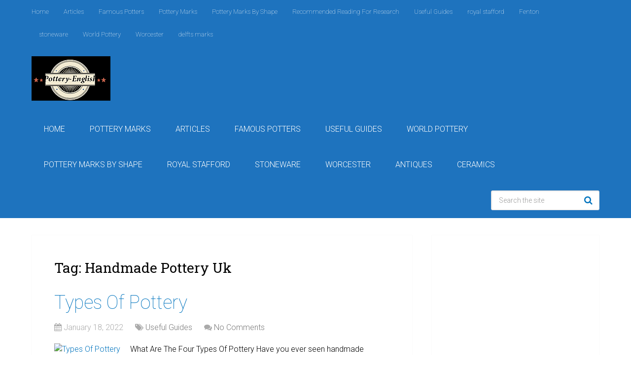

--- FILE ---
content_type: text/html; charset=UTF-8
request_url: https://pottery-english.com/tag/handmade-pottery-uk/
body_size: 18137
content:
<!DOCTYPE html>
<html class="no-js" lang="en-US" prefix="og: https://ogp.me/ns#">

<head itemscope itemtype="http://schema.org/WebSite"><meta charset="UTF-8"><script>if(navigator.userAgent.match(/MSIE|Internet Explorer/i)||navigator.userAgent.match(/Trident\/7\..*?rv:11/i)){var href=document.location.href;if(!href.match(/[?&]nowprocket/)){if(href.indexOf("?")==-1){if(href.indexOf("#")==-1){document.location.href=href+"?nowprocket=1"}else{document.location.href=href.replace("#","?nowprocket=1#")}}else{if(href.indexOf("#")==-1){document.location.href=href+"&nowprocket=1"}else{document.location.href=href.replace("#","&nowprocket=1#")}}}}</script><script>class RocketLazyLoadScripts{constructor(){this.v="1.2.4",this.triggerEvents=["keydown","mousedown","mousemove","touchmove","touchstart","touchend","wheel"],this.userEventHandler=this._triggerListener.bind(this),this.touchStartHandler=this._onTouchStart.bind(this),this.touchMoveHandler=this._onTouchMove.bind(this),this.touchEndHandler=this._onTouchEnd.bind(this),this.clickHandler=this._onClick.bind(this),this.interceptedClicks=[],window.addEventListener("pageshow",t=>{this.persisted=t.persisted}),window.addEventListener("DOMContentLoaded",()=>{this._preconnect3rdParties()}),this.delayedScripts={normal:[],async:[],defer:[]},this.trash=[],this.allJQueries=[]}_addUserInteractionListener(t){if(document.hidden){t._triggerListener();return}this.triggerEvents.forEach(e=>window.addEventListener(e,t.userEventHandler,{passive:!0})),window.addEventListener("touchstart",t.touchStartHandler,{passive:!0}),window.addEventListener("mousedown",t.touchStartHandler),document.addEventListener("visibilitychange",t.userEventHandler)}_removeUserInteractionListener(){this.triggerEvents.forEach(t=>window.removeEventListener(t,this.userEventHandler,{passive:!0})),document.removeEventListener("visibilitychange",this.userEventHandler)}_onTouchStart(t){"HTML"!==t.target.tagName&&(window.addEventListener("touchend",this.touchEndHandler),window.addEventListener("mouseup",this.touchEndHandler),window.addEventListener("touchmove",this.touchMoveHandler,{passive:!0}),window.addEventListener("mousemove",this.touchMoveHandler),t.target.addEventListener("click",this.clickHandler),this._renameDOMAttribute(t.target,"onclick","rocket-onclick"),this._pendingClickStarted())}_onTouchMove(t){window.removeEventListener("touchend",this.touchEndHandler),window.removeEventListener("mouseup",this.touchEndHandler),window.removeEventListener("touchmove",this.touchMoveHandler,{passive:!0}),window.removeEventListener("mousemove",this.touchMoveHandler),t.target.removeEventListener("click",this.clickHandler),this._renameDOMAttribute(t.target,"rocket-onclick","onclick"),this._pendingClickFinished()}_onTouchEnd(){window.removeEventListener("touchend",this.touchEndHandler),window.removeEventListener("mouseup",this.touchEndHandler),window.removeEventListener("touchmove",this.touchMoveHandler,{passive:!0}),window.removeEventListener("mousemove",this.touchMoveHandler)}_onClick(t){t.target.removeEventListener("click",this.clickHandler),this._renameDOMAttribute(t.target,"rocket-onclick","onclick"),this.interceptedClicks.push(t),t.preventDefault(),t.stopPropagation(),t.stopImmediatePropagation(),this._pendingClickFinished()}_replayClicks(){window.removeEventListener("touchstart",this.touchStartHandler,{passive:!0}),window.removeEventListener("mousedown",this.touchStartHandler),this.interceptedClicks.forEach(t=>{t.target.dispatchEvent(new MouseEvent("click",{view:t.view,bubbles:!0,cancelable:!0}))})}_waitForPendingClicks(){return new Promise(t=>{this._isClickPending?this._pendingClickFinished=t:t()})}_pendingClickStarted(){this._isClickPending=!0}_pendingClickFinished(){this._isClickPending=!1}_renameDOMAttribute(t,e,r){t.hasAttribute&&t.hasAttribute(e)&&(event.target.setAttribute(r,event.target.getAttribute(e)),event.target.removeAttribute(e))}_triggerListener(){this._removeUserInteractionListener(this),"loading"===document.readyState?document.addEventListener("DOMContentLoaded",this._loadEverythingNow.bind(this)):this._loadEverythingNow()}_preconnect3rdParties(){let t=[];document.querySelectorAll("script[type=rocketlazyloadscript][data-rocket-src]").forEach(e=>{let r=e.getAttribute("data-rocket-src");if(r&&0!==r.indexOf("data:")){0===r.indexOf("//")&&(r=location.protocol+r);try{let i=new URL(r).origin;i!==location.origin&&t.push({src:i,crossOrigin:e.crossOrigin||"module"===e.getAttribute("data-rocket-type")})}catch(n){}}}),t=[...new Map(t.map(t=>[JSON.stringify(t),t])).values()],this._batchInjectResourceHints(t,"preconnect")}async _loadEverythingNow(){this.lastBreath=Date.now(),this._delayEventListeners(),this._delayJQueryReady(this),this._handleDocumentWrite(),this._registerAllDelayedScripts(),this._preloadAllScripts(),await this._loadScriptsFromList(this.delayedScripts.normal),await this._loadScriptsFromList(this.delayedScripts.defer),await this._loadScriptsFromList(this.delayedScripts.async);try{await this._triggerDOMContentLoaded(),await this._pendingWebpackRequests(this),await this._triggerWindowLoad()}catch(t){console.error(t)}window.dispatchEvent(new Event("rocket-allScriptsLoaded")),this._waitForPendingClicks().then(()=>{this._replayClicks()}),this._emptyTrash()}_registerAllDelayedScripts(){document.querySelectorAll("script[type=rocketlazyloadscript]").forEach(t=>{t.hasAttribute("data-rocket-src")?t.hasAttribute("async")&&!1!==t.async?this.delayedScripts.async.push(t):t.hasAttribute("defer")&&!1!==t.defer||"module"===t.getAttribute("data-rocket-type")?this.delayedScripts.defer.push(t):this.delayedScripts.normal.push(t):this.delayedScripts.normal.push(t)})}async _transformScript(t){if(await this._littleBreath(),!0===t.noModule&&"noModule"in HTMLScriptElement.prototype){t.setAttribute("data-rocket-status","skipped");return}return new Promise(navigator.userAgent.indexOf("Firefox/")>0||""===navigator.vendor?e=>{let r=document.createElement("script");[...t.attributes].forEach(t=>{let e=t.nodeName;"type"!==e&&("data-rocket-type"===e&&(e="type"),"data-rocket-src"===e&&(e="src"),r.setAttribute(e,t.nodeValue))}),t.text&&(r.text=t.text),r.hasAttribute("src")?(r.addEventListener("load",e),r.addEventListener("error",e)):(r.text=t.text,e());try{t.parentNode.replaceChild(r,t)}catch(i){e()}}:e=>{function r(){t.setAttribute("data-rocket-status","failed"),e()}try{let i=t.getAttribute("data-rocket-type"),n=t.getAttribute("data-rocket-src");i?(t.type=i,t.removeAttribute("data-rocket-type")):t.removeAttribute("type"),t.addEventListener("load",function r(){t.setAttribute("data-rocket-status","executed"),e()}),t.addEventListener("error",r),n?(t.removeAttribute("data-rocket-src"),t.src=n):t.src="data:text/javascript;base64,"+window.btoa(unescape(encodeURIComponent(t.text)))}catch(s){r()}})}async _loadScriptsFromList(t){let e=t.shift();return e&&e.isConnected?(await this._transformScript(e),this._loadScriptsFromList(t)):Promise.resolve()}_preloadAllScripts(){this._batchInjectResourceHints([...this.delayedScripts.normal,...this.delayedScripts.defer,...this.delayedScripts.async],"preload")}_batchInjectResourceHints(t,e){var r=document.createDocumentFragment();t.forEach(t=>{let i=t.getAttribute&&t.getAttribute("data-rocket-src")||t.src;if(i){let n=document.createElement("link");n.href=i,n.rel=e,"preconnect"!==e&&(n.as="script"),t.getAttribute&&"module"===t.getAttribute("data-rocket-type")&&(n.crossOrigin=!0),t.crossOrigin&&(n.crossOrigin=t.crossOrigin),t.integrity&&(n.integrity=t.integrity),r.appendChild(n),this.trash.push(n)}}),document.head.appendChild(r)}_delayEventListeners(){let t={};function e(e,r){!function e(r){!t[r]&&(t[r]={originalFunctions:{add:r.addEventListener,remove:r.removeEventListener},eventsToRewrite:[]},r.addEventListener=function(){arguments[0]=i(arguments[0]),t[r].originalFunctions.add.apply(r,arguments)},r.removeEventListener=function(){arguments[0]=i(arguments[0]),t[r].originalFunctions.remove.apply(r,arguments)});function i(e){return t[r].eventsToRewrite.indexOf(e)>=0?"rocket-"+e:e}}(e),t[e].eventsToRewrite.push(r)}function r(t,e){let r=t[e];Object.defineProperty(t,e,{get:()=>r||function(){},set(i){t["rocket"+e]=r=i}})}e(document,"DOMContentLoaded"),e(window,"DOMContentLoaded"),e(window,"load"),e(window,"pageshow"),e(document,"readystatechange"),r(document,"onreadystatechange"),r(window,"onload"),r(window,"onpageshow")}_delayJQueryReady(t){let e;function r(t){return t.split(" ").map(t=>"load"===t||0===t.indexOf("load.")?"rocket-jquery-load":t).join(" ")}function i(i){if(i&&i.fn&&!t.allJQueries.includes(i)){i.fn.ready=i.fn.init.prototype.ready=function(e){return t.domReadyFired?e.bind(document)(i):document.addEventListener("rocket-DOMContentLoaded",()=>e.bind(document)(i)),i([])};let n=i.fn.on;i.fn.on=i.fn.init.prototype.on=function(){return this[0]===window&&("string"==typeof arguments[0]||arguments[0]instanceof String?arguments[0]=r(arguments[0]):"object"==typeof arguments[0]&&Object.keys(arguments[0]).forEach(t=>{let e=arguments[0][t];delete arguments[0][t],arguments[0][r(t)]=e})),n.apply(this,arguments),this},t.allJQueries.push(i)}e=i}i(window.jQuery),Object.defineProperty(window,"jQuery",{get:()=>e,set(t){i(t)}})}async _pendingWebpackRequests(t){let e=document.querySelector("script[data-webpack]");async function r(){return new Promise(t=>{e.addEventListener("load",t),e.addEventListener("error",t)})}e&&(await r(),await t._requestAnimFrame(),await t._pendingWebpackRequests(t))}async _triggerDOMContentLoaded(){this.domReadyFired=!0,await this._littleBreath(),document.dispatchEvent(new Event("rocket-DOMContentLoaded")),await this._littleBreath(),window.dispatchEvent(new Event("rocket-DOMContentLoaded")),await this._littleBreath(),document.dispatchEvent(new Event("rocket-readystatechange")),await this._littleBreath(),document.rocketonreadystatechange&&document.rocketonreadystatechange()}async _triggerWindowLoad(){await this._littleBreath(),window.dispatchEvent(new Event("rocket-load")),await this._littleBreath(),window.rocketonload&&window.rocketonload(),await this._littleBreath(),this.allJQueries.forEach(t=>t(window).trigger("rocket-jquery-load")),await this._littleBreath();let t=new Event("rocket-pageshow");t.persisted=this.persisted,window.dispatchEvent(t),await this._littleBreath(),window.rocketonpageshow&&window.rocketonpageshow({persisted:this.persisted})}_handleDocumentWrite(){let t=new Map;document.write=document.writeln=function(e){let r=document.currentScript;r||console.error("WPRocket unable to document.write this: "+e);let i=document.createRange(),n=r.parentElement,s=t.get(r);void 0===s&&(s=r.nextSibling,t.set(r,s));let a=document.createDocumentFragment();i.setStart(a,0),a.appendChild(i.createContextualFragment(e)),n.insertBefore(a,s)}}async _littleBreath(){Date.now()-this.lastBreath>45&&(await this._requestAnimFrame(),this.lastBreath=Date.now())}async _requestAnimFrame(){return document.hidden?new Promise(t=>setTimeout(t)):new Promise(t=>requestAnimationFrame(t))}_emptyTrash(){this.trash.forEach(t=>t.remove())}static run(){let t=new RocketLazyLoadScripts;t._addUserInteractionListener(t)}}RocketLazyLoadScripts.run();</script>
	
	<!-- Always force latest IE rendering engine (even in intranet) & Chrome Frame -->
	<!--[if IE ]>
	<meta http-equiv="X-UA-Compatible" content="IE=edge,chrome=1">
	<![endif]-->
	<link rel="profile" href="http://gmpg.org/xfn/11" />
	
					<link rel="icon" href="https://pottery-english.com/wp-content/uploads/pottery-marks1.png" type="image/x-icon" />
		
					<!-- IE10 Tile.-->
			<meta name="msapplication-TileColor" content="#FFFFFF">
			<meta name="msapplication-TileImage" content="https://pottery-english.com/wp-content/uploads/pottery-marks1.png">
		
					<!--iOS/android/handheld specific -->
			<link rel="apple-touch-icon-precomposed" href="https://pottery-english.com/wp-content/uploads/pottery-marks1.png" />
		
					<meta name="viewport" content="width=device-width, initial-scale=1">
			<meta name="apple-mobile-web-app-capable" content="yes">
			<meta name="apple-mobile-web-app-status-bar-style" content="black">
		
		
		<meta itemprop="name" content="Pottery Marks | Pottery Mark Identification" />

					<link rel="pingback" href="https://pottery-english.com/xmlrpc.php" />
	<script type="rocketlazyloadscript" data-rocket-type="text/javascript">document.documentElement.className = document.documentElement.className.replace( /\bno-js\b/,'js' );</script>
<!-- Search Engine Optimization by Rank Math - https://rankmath.com/ -->
<title>Handmade Pottery Uk - Pottery Marks | Pottery Mark Identification</title><link rel="preload" as="style" href="https://fonts.googleapis.com/css?family=Roboto%3A300%7CRoboto%3A100%7CRoboto%20Slab%3A300%7CRoboto%20Slab%3Anormal%7CRaleway%3A500&#038;subset=latin&#038;display=swap" /><link rel="stylesheet" href="https://fonts.googleapis.com/css?family=Roboto%3A300%7CRoboto%3A100%7CRoboto%20Slab%3A300%7CRoboto%20Slab%3Anormal%7CRaleway%3A500&#038;subset=latin&#038;display=swap" media="print" onload="this.media='all'" /><noscript><link rel="stylesheet" href="https://fonts.googleapis.com/css?family=Roboto%3A300%7CRoboto%3A100%7CRoboto%20Slab%3A300%7CRoboto%20Slab%3Anormal%7CRaleway%3A500&#038;subset=latin&#038;display=swap" /></noscript>
<meta name="robots" content="follow, noindex"/>
<meta property="og:locale" content="en_US" />
<meta property="og:type" content="article" />
<meta property="og:title" content="Handmade Pottery Uk - Pottery Marks | Pottery Mark Identification" />
<meta property="og:url" content="https://pottery-english.com/tag/handmade-pottery-uk/" />
<meta property="og:site_name" content="Pottery Marks | Pottery Mark Identification" />
<meta name="twitter:card" content="summary_large_image" />
<meta name="twitter:title" content="Handmade Pottery Uk - Pottery Marks | Pottery Mark Identification" />
<script type="application/ld+json" class="rank-math-schema">{"@context":"https://schema.org","@graph":[{"@type":"Person","@id":"https://pottery-english.com/#person","name":"admin","image":{"@type":"ImageObject","@id":"https://pottery-english.com/#logo","url":"https://pottery-english.com/wp-content/uploads/pottery-marks1.png","contentUrl":"https://pottery-english.com/wp-content/uploads/pottery-marks1.png","caption":"Pottery Marks | Pottery Mark Identification","inLanguage":"en-US","width":"160","height":"90"}},{"@type":"WebSite","@id":"https://pottery-english.com/#website","url":"https://pottery-english.com","name":"Pottery Marks | Pottery Mark Identification","alternateName":"Pottery-English","publisher":{"@id":"https://pottery-english.com/#person"},"inLanguage":"en-US"},{"@type":"BreadcrumbList","@id":"https://pottery-english.com/tag/handmade-pottery-uk/#breadcrumb","itemListElement":[{"@type":"ListItem","position":"1","item":{"@id":"https://pottery-english.com","name":"Home"}},{"@type":"ListItem","position":"2","item":{"@id":"https://pottery-english.com/tag/handmade-pottery-uk/","name":"Handmade Pottery Uk"}}]},{"@type":"CollectionPage","@id":"https://pottery-english.com/tag/handmade-pottery-uk/#webpage","url":"https://pottery-english.com/tag/handmade-pottery-uk/","name":"Handmade Pottery Uk - Pottery Marks | Pottery Mark Identification","isPartOf":{"@id":"https://pottery-english.com/#website"},"inLanguage":"en-US","breadcrumb":{"@id":"https://pottery-english.com/tag/handmade-pottery-uk/#breadcrumb"}}]}</script>
<!-- /Rank Math WordPress SEO plugin -->

<link rel='dns-prefetch' href='//www.googletagmanager.com' />
<link rel='dns-prefetch' href='//pagead2.googlesyndication.com' />
<link rel='dns-prefetch' href='//fundingchoicesmessages.google.com' />
<link href='https://fonts.gstatic.com' crossorigin rel='preconnect' />
<link rel="alternate" type="application/rss+xml" title="Pottery Marks | Pottery Mark Identification &raquo; Feed" href="https://pottery-english.com/feed/" />
<link rel="alternate" type="application/rss+xml" title="Pottery Marks | Pottery Mark Identification &raquo; Handmade Pottery Uk Tag Feed" href="https://pottery-english.com/tag/handmade-pottery-uk/feed/" />
<style id='wp-img-auto-sizes-contain-inline-css' type='text/css'>
img:is([sizes=auto i],[sizes^="auto," i]){contain-intrinsic-size:3000px 1500px}
/*# sourceURL=wp-img-auto-sizes-contain-inline-css */
</style>
<style id='wp-emoji-styles-inline-css' type='text/css'>

	img.wp-smiley, img.emoji {
		display: inline !important;
		border: none !important;
		box-shadow: none !important;
		height: 1em !important;
		width: 1em !important;
		margin: 0 0.07em !important;
		vertical-align: -0.1em !important;
		background: none !important;
		padding: 0 !important;
	}
/*# sourceURL=wp-emoji-styles-inline-css */
</style>
<style id='wp-block-library-inline-css' type='text/css'>
:root{--wp-block-synced-color:#7a00df;--wp-block-synced-color--rgb:122,0,223;--wp-bound-block-color:var(--wp-block-synced-color);--wp-editor-canvas-background:#ddd;--wp-admin-theme-color:#007cba;--wp-admin-theme-color--rgb:0,124,186;--wp-admin-theme-color-darker-10:#006ba1;--wp-admin-theme-color-darker-10--rgb:0,107,160.5;--wp-admin-theme-color-darker-20:#005a87;--wp-admin-theme-color-darker-20--rgb:0,90,135;--wp-admin-border-width-focus:2px}@media (min-resolution:192dpi){:root{--wp-admin-border-width-focus:1.5px}}.wp-element-button{cursor:pointer}:root .has-very-light-gray-background-color{background-color:#eee}:root .has-very-dark-gray-background-color{background-color:#313131}:root .has-very-light-gray-color{color:#eee}:root .has-very-dark-gray-color{color:#313131}:root .has-vivid-green-cyan-to-vivid-cyan-blue-gradient-background{background:linear-gradient(135deg,#00d084,#0693e3)}:root .has-purple-crush-gradient-background{background:linear-gradient(135deg,#34e2e4,#4721fb 50%,#ab1dfe)}:root .has-hazy-dawn-gradient-background{background:linear-gradient(135deg,#faaca8,#dad0ec)}:root .has-subdued-olive-gradient-background{background:linear-gradient(135deg,#fafae1,#67a671)}:root .has-atomic-cream-gradient-background{background:linear-gradient(135deg,#fdd79a,#004a59)}:root .has-nightshade-gradient-background{background:linear-gradient(135deg,#330968,#31cdcf)}:root .has-midnight-gradient-background{background:linear-gradient(135deg,#020381,#2874fc)}:root{--wp--preset--font-size--normal:16px;--wp--preset--font-size--huge:42px}.has-regular-font-size{font-size:1em}.has-larger-font-size{font-size:2.625em}.has-normal-font-size{font-size:var(--wp--preset--font-size--normal)}.has-huge-font-size{font-size:var(--wp--preset--font-size--huge)}.has-text-align-center{text-align:center}.has-text-align-left{text-align:left}.has-text-align-right{text-align:right}.has-fit-text{white-space:nowrap!important}#end-resizable-editor-section{display:none}.aligncenter{clear:both}.items-justified-left{justify-content:flex-start}.items-justified-center{justify-content:center}.items-justified-right{justify-content:flex-end}.items-justified-space-between{justify-content:space-between}.screen-reader-text{border:0;clip-path:inset(50%);height:1px;margin:-1px;overflow:hidden;padding:0;position:absolute;width:1px;word-wrap:normal!important}.screen-reader-text:focus{background-color:#ddd;clip-path:none;color:#444;display:block;font-size:1em;height:auto;left:5px;line-height:normal;padding:15px 23px 14px;text-decoration:none;top:5px;width:auto;z-index:100000}html :where(.has-border-color){border-style:solid}html :where([style*=border-top-color]){border-top-style:solid}html :where([style*=border-right-color]){border-right-style:solid}html :where([style*=border-bottom-color]){border-bottom-style:solid}html :where([style*=border-left-color]){border-left-style:solid}html :where([style*=border-width]){border-style:solid}html :where([style*=border-top-width]){border-top-style:solid}html :where([style*=border-right-width]){border-right-style:solid}html :where([style*=border-bottom-width]){border-bottom-style:solid}html :where([style*=border-left-width]){border-left-style:solid}html :where(img[class*=wp-image-]){height:auto;max-width:100%}:where(figure){margin:0 0 1em}html :where(.is-position-sticky){--wp-admin--admin-bar--position-offset:var(--wp-admin--admin-bar--height,0px)}@media screen and (max-width:600px){html :where(.is-position-sticky){--wp-admin--admin-bar--position-offset:0px}}

/*# sourceURL=wp-block-library-inline-css */
</style><style id='global-styles-inline-css' type='text/css'>
:root{--wp--preset--aspect-ratio--square: 1;--wp--preset--aspect-ratio--4-3: 4/3;--wp--preset--aspect-ratio--3-4: 3/4;--wp--preset--aspect-ratio--3-2: 3/2;--wp--preset--aspect-ratio--2-3: 2/3;--wp--preset--aspect-ratio--16-9: 16/9;--wp--preset--aspect-ratio--9-16: 9/16;--wp--preset--color--black: #000000;--wp--preset--color--cyan-bluish-gray: #abb8c3;--wp--preset--color--white: #ffffff;--wp--preset--color--pale-pink: #f78da7;--wp--preset--color--vivid-red: #cf2e2e;--wp--preset--color--luminous-vivid-orange: #ff6900;--wp--preset--color--luminous-vivid-amber: #fcb900;--wp--preset--color--light-green-cyan: #7bdcb5;--wp--preset--color--vivid-green-cyan: #00d084;--wp--preset--color--pale-cyan-blue: #8ed1fc;--wp--preset--color--vivid-cyan-blue: #0693e3;--wp--preset--color--vivid-purple: #9b51e0;--wp--preset--gradient--vivid-cyan-blue-to-vivid-purple: linear-gradient(135deg,rgb(6,147,227) 0%,rgb(155,81,224) 100%);--wp--preset--gradient--light-green-cyan-to-vivid-green-cyan: linear-gradient(135deg,rgb(122,220,180) 0%,rgb(0,208,130) 100%);--wp--preset--gradient--luminous-vivid-amber-to-luminous-vivid-orange: linear-gradient(135deg,rgb(252,185,0) 0%,rgb(255,105,0) 100%);--wp--preset--gradient--luminous-vivid-orange-to-vivid-red: linear-gradient(135deg,rgb(255,105,0) 0%,rgb(207,46,46) 100%);--wp--preset--gradient--very-light-gray-to-cyan-bluish-gray: linear-gradient(135deg,rgb(238,238,238) 0%,rgb(169,184,195) 100%);--wp--preset--gradient--cool-to-warm-spectrum: linear-gradient(135deg,rgb(74,234,220) 0%,rgb(151,120,209) 20%,rgb(207,42,186) 40%,rgb(238,44,130) 60%,rgb(251,105,98) 80%,rgb(254,248,76) 100%);--wp--preset--gradient--blush-light-purple: linear-gradient(135deg,rgb(255,206,236) 0%,rgb(152,150,240) 100%);--wp--preset--gradient--blush-bordeaux: linear-gradient(135deg,rgb(254,205,165) 0%,rgb(254,45,45) 50%,rgb(107,0,62) 100%);--wp--preset--gradient--luminous-dusk: linear-gradient(135deg,rgb(255,203,112) 0%,rgb(199,81,192) 50%,rgb(65,88,208) 100%);--wp--preset--gradient--pale-ocean: linear-gradient(135deg,rgb(255,245,203) 0%,rgb(182,227,212) 50%,rgb(51,167,181) 100%);--wp--preset--gradient--electric-grass: linear-gradient(135deg,rgb(202,248,128) 0%,rgb(113,206,126) 100%);--wp--preset--gradient--midnight: linear-gradient(135deg,rgb(2,3,129) 0%,rgb(40,116,252) 100%);--wp--preset--font-size--small: 13px;--wp--preset--font-size--medium: 20px;--wp--preset--font-size--large: 36px;--wp--preset--font-size--x-large: 42px;--wp--preset--spacing--20: 0.44rem;--wp--preset--spacing--30: 0.67rem;--wp--preset--spacing--40: 1rem;--wp--preset--spacing--50: 1.5rem;--wp--preset--spacing--60: 2.25rem;--wp--preset--spacing--70: 3.38rem;--wp--preset--spacing--80: 5.06rem;--wp--preset--shadow--natural: 6px 6px 9px rgba(0, 0, 0, 0.2);--wp--preset--shadow--deep: 12px 12px 50px rgba(0, 0, 0, 0.4);--wp--preset--shadow--sharp: 6px 6px 0px rgba(0, 0, 0, 0.2);--wp--preset--shadow--outlined: 6px 6px 0px -3px rgb(255, 255, 255), 6px 6px rgb(0, 0, 0);--wp--preset--shadow--crisp: 6px 6px 0px rgb(0, 0, 0);}:where(.is-layout-flex){gap: 0.5em;}:where(.is-layout-grid){gap: 0.5em;}body .is-layout-flex{display: flex;}.is-layout-flex{flex-wrap: wrap;align-items: center;}.is-layout-flex > :is(*, div){margin: 0;}body .is-layout-grid{display: grid;}.is-layout-grid > :is(*, div){margin: 0;}:where(.wp-block-columns.is-layout-flex){gap: 2em;}:where(.wp-block-columns.is-layout-grid){gap: 2em;}:where(.wp-block-post-template.is-layout-flex){gap: 1.25em;}:where(.wp-block-post-template.is-layout-grid){gap: 1.25em;}.has-black-color{color: var(--wp--preset--color--black) !important;}.has-cyan-bluish-gray-color{color: var(--wp--preset--color--cyan-bluish-gray) !important;}.has-white-color{color: var(--wp--preset--color--white) !important;}.has-pale-pink-color{color: var(--wp--preset--color--pale-pink) !important;}.has-vivid-red-color{color: var(--wp--preset--color--vivid-red) !important;}.has-luminous-vivid-orange-color{color: var(--wp--preset--color--luminous-vivid-orange) !important;}.has-luminous-vivid-amber-color{color: var(--wp--preset--color--luminous-vivid-amber) !important;}.has-light-green-cyan-color{color: var(--wp--preset--color--light-green-cyan) !important;}.has-vivid-green-cyan-color{color: var(--wp--preset--color--vivid-green-cyan) !important;}.has-pale-cyan-blue-color{color: var(--wp--preset--color--pale-cyan-blue) !important;}.has-vivid-cyan-blue-color{color: var(--wp--preset--color--vivid-cyan-blue) !important;}.has-vivid-purple-color{color: var(--wp--preset--color--vivid-purple) !important;}.has-black-background-color{background-color: var(--wp--preset--color--black) !important;}.has-cyan-bluish-gray-background-color{background-color: var(--wp--preset--color--cyan-bluish-gray) !important;}.has-white-background-color{background-color: var(--wp--preset--color--white) !important;}.has-pale-pink-background-color{background-color: var(--wp--preset--color--pale-pink) !important;}.has-vivid-red-background-color{background-color: var(--wp--preset--color--vivid-red) !important;}.has-luminous-vivid-orange-background-color{background-color: var(--wp--preset--color--luminous-vivid-orange) !important;}.has-luminous-vivid-amber-background-color{background-color: var(--wp--preset--color--luminous-vivid-amber) !important;}.has-light-green-cyan-background-color{background-color: var(--wp--preset--color--light-green-cyan) !important;}.has-vivid-green-cyan-background-color{background-color: var(--wp--preset--color--vivid-green-cyan) !important;}.has-pale-cyan-blue-background-color{background-color: var(--wp--preset--color--pale-cyan-blue) !important;}.has-vivid-cyan-blue-background-color{background-color: var(--wp--preset--color--vivid-cyan-blue) !important;}.has-vivid-purple-background-color{background-color: var(--wp--preset--color--vivid-purple) !important;}.has-black-border-color{border-color: var(--wp--preset--color--black) !important;}.has-cyan-bluish-gray-border-color{border-color: var(--wp--preset--color--cyan-bluish-gray) !important;}.has-white-border-color{border-color: var(--wp--preset--color--white) !important;}.has-pale-pink-border-color{border-color: var(--wp--preset--color--pale-pink) !important;}.has-vivid-red-border-color{border-color: var(--wp--preset--color--vivid-red) !important;}.has-luminous-vivid-orange-border-color{border-color: var(--wp--preset--color--luminous-vivid-orange) !important;}.has-luminous-vivid-amber-border-color{border-color: var(--wp--preset--color--luminous-vivid-amber) !important;}.has-light-green-cyan-border-color{border-color: var(--wp--preset--color--light-green-cyan) !important;}.has-vivid-green-cyan-border-color{border-color: var(--wp--preset--color--vivid-green-cyan) !important;}.has-pale-cyan-blue-border-color{border-color: var(--wp--preset--color--pale-cyan-blue) !important;}.has-vivid-cyan-blue-border-color{border-color: var(--wp--preset--color--vivid-cyan-blue) !important;}.has-vivid-purple-border-color{border-color: var(--wp--preset--color--vivid-purple) !important;}.has-vivid-cyan-blue-to-vivid-purple-gradient-background{background: var(--wp--preset--gradient--vivid-cyan-blue-to-vivid-purple) !important;}.has-light-green-cyan-to-vivid-green-cyan-gradient-background{background: var(--wp--preset--gradient--light-green-cyan-to-vivid-green-cyan) !important;}.has-luminous-vivid-amber-to-luminous-vivid-orange-gradient-background{background: var(--wp--preset--gradient--luminous-vivid-amber-to-luminous-vivid-orange) !important;}.has-luminous-vivid-orange-to-vivid-red-gradient-background{background: var(--wp--preset--gradient--luminous-vivid-orange-to-vivid-red) !important;}.has-very-light-gray-to-cyan-bluish-gray-gradient-background{background: var(--wp--preset--gradient--very-light-gray-to-cyan-bluish-gray) !important;}.has-cool-to-warm-spectrum-gradient-background{background: var(--wp--preset--gradient--cool-to-warm-spectrum) !important;}.has-blush-light-purple-gradient-background{background: var(--wp--preset--gradient--blush-light-purple) !important;}.has-blush-bordeaux-gradient-background{background: var(--wp--preset--gradient--blush-bordeaux) !important;}.has-luminous-dusk-gradient-background{background: var(--wp--preset--gradient--luminous-dusk) !important;}.has-pale-ocean-gradient-background{background: var(--wp--preset--gradient--pale-ocean) !important;}.has-electric-grass-gradient-background{background: var(--wp--preset--gradient--electric-grass) !important;}.has-midnight-gradient-background{background: var(--wp--preset--gradient--midnight) !important;}.has-small-font-size{font-size: var(--wp--preset--font-size--small) !important;}.has-medium-font-size{font-size: var(--wp--preset--font-size--medium) !important;}.has-large-font-size{font-size: var(--wp--preset--font-size--large) !important;}.has-x-large-font-size{font-size: var(--wp--preset--font-size--x-large) !important;}
/*# sourceURL=global-styles-inline-css */
</style>

<style id='classic-theme-styles-inline-css' type='text/css'>
/*! This file is auto-generated */
.wp-block-button__link{color:#fff;background-color:#32373c;border-radius:9999px;box-shadow:none;text-decoration:none;padding:calc(.667em + 2px) calc(1.333em + 2px);font-size:1.125em}.wp-block-file__button{background:#32373c;color:#fff;text-decoration:none}
/*# sourceURL=/wp-includes/css/classic-themes.min.css */
</style>
<link rel='stylesheet' id='ez-toc-css' href='https://pottery-english.com/wp-content/plugins/easy-table-of-contents/assets/css/screen.min.css' type='text/css' media='all' />
<style id='ez-toc-inline-css' type='text/css'>
div#ez-toc-container .ez-toc-title {font-size: 120%;}div#ez-toc-container .ez-toc-title {font-weight: 500;}div#ez-toc-container ul li , div#ez-toc-container ul li a {font-size: 95%;}div#ez-toc-container ul li , div#ez-toc-container ul li a {font-weight: 500;}div#ez-toc-container nav ul ul li {font-size: 90%;}.ez-toc-box-title {font-weight: bold; margin-bottom: 10px; text-align: center; text-transform: uppercase; letter-spacing: 1px; color: #666; padding-bottom: 5px;position:absolute;top:-4%;left:5%;background-color: inherit;transition: top 0.3s ease;}.ez-toc-box-title.toc-closed {top:-25%;}
.ez-toc-container-direction {direction: ltr;}.ez-toc-counter ul{counter-reset: item ;}.ez-toc-counter nav ul li a::before {content: counters(item, '.', decimal) '. ';display: inline-block;counter-increment: item;flex-grow: 0;flex-shrink: 0;margin-right: .2em; float: left; }.ez-toc-widget-direction {direction: ltr;}.ez-toc-widget-container ul{counter-reset: item ;}.ez-toc-widget-container nav ul li a::before {content: counters(item, '.', decimal) '. ';display: inline-block;counter-increment: item;flex-grow: 0;flex-shrink: 0;margin-right: .2em; float: left; }
/*# sourceURL=ez-toc-inline-css */
</style>
<link data-minify="1" rel='stylesheet' id='dflip-style-css' href='https://pottery-english.com/wp-content/cache/min/1/wp-content/plugins/3d-flipbook-dflip-lite/assets/css/dflip.min.css?ver=1749317960' type='text/css' media='all' />
<link data-minify="1" rel='stylesheet' id='arpw-style-css' href='https://pottery-english.com/wp-content/cache/min/1/wp-content/plugins/advanced-random-posts-widget/assets/css/arpw-frontend.css?ver=1749317960' type='text/css' media='all' />
<link data-minify="1" rel='stylesheet' id='schema-stylesheet-css' href='https://pottery-english.com/wp-content/cache/min/1/wp-content/themes/mts_schema/style.css?ver=1749317960' type='text/css' media='all' />
<style id='schema-stylesheet-inline-css' type='text/css'>

		body {background-color:#ffffff;}
		.main-header.regular_header, .regular_header #primary-navigation .navigation ul ul li {background-color:#1e73be;}
		.main-header.logo_in_nav_header, .logo_in_nav_header #primary-navigation .navigation ul ul li {background-color:#1e73be;}
		body {background-color:#ffffff;}
		.pace .pace-progress, #mobile-menu-wrapper ul li a:hover, .pagination .page-numbers.current, .pagination a:hover, .single .pagination a:hover .current { background: #0274BE; }
		.postauthor h5, .textwidget a, .pnavigation2 a, .sidebar.c-4-12 a:hover, footer .widget li a:hover, .sidebar.c-4-12 a:hover, .reply a, .title a:hover, .post-info a:hover, .widget .thecomment, #tabber .inside li a:hover, .readMore a:hover, .fn a, a, a:hover, #secondary-navigation .navigation ul li a:hover, .readMore a, #primary-navigation a:hover, #secondary-navigation .navigation ul .current-menu-item a, .widget .wp_review_tab_widget_content a, .sidebar .wpt_widget_content a { color:#0274BE; }
		a#pull, #commentform input#submit, #mtscontact_submit, .mts-subscribe input[type='submit'], .widget_product_search input[type='submit'], #move-to-top:hover, .currenttext, .pagination a:hover, .pagination .nav-previous a:hover, .pagination .nav-next a:hover, #load-posts a:hover, .single .pagination a:hover .currenttext, .single .pagination > .current .currenttext, #tabber ul.tabs li a.selected, .tagcloud a, .wp-block-tag-cloud a, .navigation ul .sfHover a, .woocommerce a.button, .woocommerce-page a.button, .woocommerce button.button, .woocommerce-page button.button, .woocommerce input.button, .woocommerce-page input.button, .woocommerce #respond input#submit, .woocommerce-page #respond input#submit, .woocommerce #content input.button, .woocommerce-page #content input.button, .woocommerce .bypostauthor:after, #searchsubmit, .woocommerce nav.woocommerce-pagination ul li span.current, .woocommerce-page nav.woocommerce-pagination ul li span.current, .woocommerce #content nav.woocommerce-pagination ul li span.current, .woocommerce-page #content nav.woocommerce-pagination ul li span.current, .woocommerce nav.woocommerce-pagination ul li a:hover, .woocommerce-page nav.woocommerce-pagination ul li a:hover, .woocommerce #content nav.woocommerce-pagination ul li a:hover, .woocommerce-page #content nav.woocommerce-pagination ul li a:hover, .woocommerce nav.woocommerce-pagination ul li a:focus, .woocommerce-page nav.woocommerce-pagination ul li a:focus, .woocommerce #content nav.woocommerce-pagination ul li a:focus, .woocommerce-page #content nav.woocommerce-pagination ul li a:focus, .woocommerce a.button, .woocommerce-page a.button, .woocommerce button.button, .woocommerce-page button.button, .woocommerce input.button, .woocommerce-page input.button, .woocommerce #respond input#submit, .woocommerce-page #respond input#submit, .woocommerce #content input.button, .woocommerce-page #content input.button, .latestPost-review-wrapper, .latestPost .review-type-circle.latestPost-review-wrapper, #wpmm-megamenu .review-total-only, .sbutton, #searchsubmit, .widget .wpt_widget_content #tags-tab-content ul li a, .widget .review-total-only.large-thumb, #add_payment_method .wc-proceed-to-checkout a.checkout-button, .woocommerce-cart .wc-proceed-to-checkout a.checkout-button, .woocommerce-checkout .wc-proceed-to-checkout a.checkout-button, .woocommerce #respond input#submit.alt:hover, .woocommerce a.button.alt:hover, .woocommerce button.button.alt:hover, .woocommerce input.button.alt:hover, .woocommerce #respond input#submit.alt, .woocommerce a.button.alt, .woocommerce button.button.alt, .woocommerce input.button.alt, .woocommerce-account .woocommerce-MyAccount-navigation li.is-active, .woocommerce-product-search button[type='submit'], .woocommerce .woocommerce-widget-layered-nav-dropdown__submit, .wp-block-search .wp-block-search__button { background-color:#0274BE; color: #fff!important; }
		.related-posts .title a:hover, .latestPost .title a { color: #0274BE; }
		.navigation #wpmm-megamenu .wpmm-pagination a { background-color: #0274BE!important; }
		#header .sbutton, #secondary-navigation .ajax-search-results li a:hover { color: #0274BE!important; }
		footer {background-color:#1e73be; }
		
		.copyrights { background-color: #ffffff; }
		.flex-control-thumbs .flex-active{ border-top:3px solid #0274BE;}
		.wpmm-megamenu-showing.wpmm-light-scheme { background-color:#0274BE!important; }
		.regular_header #header {background-color:#1e73be; }
		.logo_in_nav_header #header {background-color:#1e73be; }
		
		.shareit { top: 282px; left: auto; margin: 0 0 0 -135px; width: 90px; position: fixed; padding: 5px; border:none; border-right: 0;}
		.share-item {margin: 2px;} .shareit.modern, .shareit.circular { margin: 0 0 0 -146px }
		
		
		
		@media screen and (max-width:865px) { #catcher { height: 0px!important } .sticky-navigation-active { position: relative!important; top: 0px!important } }
		
	
/*# sourceURL=schema-stylesheet-inline-css */
</style>
<link data-minify="1" rel='stylesheet' id='responsive-css' href='https://pottery-english.com/wp-content/cache/min/1/wp-content/themes/mts_schema/css/responsive.css?ver=1749317960' type='text/css' media='all' />
<link data-minify="1" rel='stylesheet' id='magnificPopup-css' href='https://pottery-english.com/wp-content/cache/min/1/wp-content/themes/mts_schema/css/magnific-popup.css?ver=1749317960' type='text/css' media='all' />
<link data-minify="1" rel='stylesheet' id='fontawesome-css' href='https://pottery-english.com/wp-content/cache/min/1/wp-content/themes/mts_schema/css/font-awesome.min.css?ver=1749317960' type='text/css' media='all' />
<script type="rocketlazyloadscript" data-rocket-type="text/javascript" data-rocket-src="https://pottery-english.com/wp-includes/js/jquery/jquery.min.js" id="jquery-core-js"></script>
<script type="rocketlazyloadscript" data-rocket-type="text/javascript" data-rocket-src="https://pottery-english.com/wp-includes/js/jquery/jquery-migrate.min.js" id="jquery-migrate-js" defer></script>

<!-- Google tag (gtag.js) snippet added by Site Kit -->
<!-- Google Analytics snippet added by Site Kit -->
<script type="rocketlazyloadscript" data-rocket-type="text/javascript" data-rocket-src="https://www.googletagmanager.com/gtag/js?id=G-4XEDL4489X" id="google_gtagjs-js" async></script>
<script type="rocketlazyloadscript" data-rocket-type="text/javascript" id="google_gtagjs-js-after">
/* <![CDATA[ */
window.dataLayer = window.dataLayer || [];function gtag(){dataLayer.push(arguments);}
gtag("set","linker",{"domains":["pottery-english.com"]});
gtag("js", new Date());
gtag("set", "developer_id.dZTNiMT", true);
gtag("config", "G-4XEDL4489X");
//# sourceURL=google_gtagjs-js-after
/* ]]> */
</script>
<link rel="https://api.w.org/" href="https://pottery-english.com/wp-json/" /><link rel="alternate" title="JSON" type="application/json" href="https://pottery-english.com/wp-json/wp/v2/tags/149" /><link rel="EditURI" type="application/rsd+xml" title="RSD" href="https://pottery-english.com/xmlrpc.php?rsd" />
<meta name="generator" content="WordPress 6.9" />

		<!-- GA Google Analytics @ https://m0n.co/ga -->
		<script type="rocketlazyloadscript" async data-rocket-src="https://www.googletagmanager.com/gtag/js?id=UA-113948-14"></script>
		<script type="rocketlazyloadscript">
			window.dataLayer = window.dataLayer || [];
			function gtag(){dataLayer.push(arguments);}
			gtag('js', new Date());
			gtag('config', 'UA-113948-14');
		</script>

	<meta name="generator" content="Site Kit by Google 1.170.0" />
<style type="text/css">
#logo a { font-family: 'Roboto'; font-weight: 300; font-size: 32px; color: #000000;text-transform: uppercase; }
#primary-navigation a, .mts-cart { font-family: 'Roboto'; font-weight: 100; font-size: 13px; color: #ffffff; }
#secondary-navigation a { font-family: 'Roboto'; font-weight: 300; font-size: 16px; color: #ffffff;text-transform: uppercase; }
.latestPost .title a { font-family: 'Roboto'; font-weight: 100; font-size: 38px; color: #0274be; }
.single-title { font-family: 'Roboto Slab'; font-weight: 300; font-size: 38px; color: #000000; }
body { font-family: 'Roboto'; font-weight: 300; font-size: 16px; color: #000000; }
#sidebar .widget h3 { font-family: 'Roboto'; font-weight: 100; font-size: 20px; color: #222222;text-transform: uppercase; }
#sidebar .widget { font-family: 'Roboto'; font-weight: 100; font-size: 16px; color: #000000; }
.footer-widgets h3 { font-family: 'Roboto Slab'; font-weight: normal; font-size: 18px; color: #ffffff;text-transform: uppercase; }
.f-widget a, footer .wpt_widget_content a, footer .wp_review_tab_widget_content a, footer .wpt_tab_widget_content a, footer .widget .wp_review_tab_widget_content a { font-family: 'Roboto'; font-weight: 100; font-size: 16px; color: #ffffff; }
.footer-widgets, .f-widget .top-posts .comment_num, footer .meta, footer .twitter_time, footer .widget .wpt_widget_content .wpt-postmeta, footer .widget .wpt_comment_content, footer .widget .wpt_excerpt, footer .wp_review_tab_widget_content .wp-review-tab-postmeta, footer .advanced-recent-posts p, footer .popular-posts p, footer .category-posts p { font-family: 'Roboto'; font-weight: 100; font-size: 16px; color: #ffffff; }
#copyright-note { font-family: 'Raleway'; font-weight: 500; font-size: 14px; color: #7e7d7d; }
h1 { font-family: 'Roboto Slab'; font-weight: normal; font-size: 28px; color: #000000; }
h2 { font-family: 'Roboto Slab'; font-weight: normal; font-size: 24px; color: #222222; }
h3 { font-family: 'Roboto Slab'; font-weight: normal; font-size: 22px; color: #000000; }
h4 { font-family: 'Roboto Slab'; font-weight: normal; font-size: 20px; color: #000000; }
h5 { font-family: 'Roboto Slab'; font-weight: normal; font-size: 18px; color: #000000; }
h6 { font-family: 'Roboto Slab'; font-weight: normal; font-size: 16px; color: #000000; }
</style>

<!-- Google AdSense meta tags added by Site Kit -->
<meta name="google-adsense-platform-account" content="ca-host-pub-2644536267352236">
<meta name="google-adsense-platform-domain" content="sitekit.withgoogle.com">
<!-- End Google AdSense meta tags added by Site Kit -->
<!-- There is no amphtml version available for this URL. --><script type="rocketlazyloadscript" data-rocket-type="text/javascript" id="google_gtagjs" data-rocket-src="https://www.googletagmanager.com/gtag/js?id=G-4XEDL4489X" async="async"></script>
<script type="rocketlazyloadscript" data-rocket-type="text/javascript" id="google_gtagjs-inline">
/* <![CDATA[ */
window.dataLayer = window.dataLayer || [];function gtag(){dataLayer.push(arguments);}gtag('set', 'linker', {"domains":["pottery-english.com"]} );gtag('js', new Date());gtag('config', 'G-4XEDL4489X', {} );
/* ]]> */
</script>

<!-- Google AdSense snippet added by Site Kit -->
<script type="text/javascript" async="async" src="https://pagead2.googlesyndication.com/pagead/js/adsbygoogle.js?client=ca-pub-6255264483105262&amp;host=ca-host-pub-2644536267352236" crossorigin="anonymous"></script>

<!-- End Google AdSense snippet added by Site Kit -->
<link data-minify="1" rel='stylesheet' id='ngg_trigger_buttons-css' href='https://pottery-english.com/wp-content/cache/min/1/wp-content/plugins/nextgen-gallery/static/GalleryDisplay/trigger_buttons.css?ver=1749317960' type='text/css' media='all' />
<link data-minify="1" rel='stylesheet' id='simplelightbox-0-css' href='https://pottery-english.com/wp-content/cache/min/1/wp-content/plugins/nextgen-gallery/static/Lightbox/simplelightbox/simple-lightbox.css?ver=1749317960' type='text/css' media='all' />
<link data-minify="1" rel='stylesheet' id='nextgen_pagination_style-css' href='https://pottery-english.com/wp-content/cache/min/1/wp-content/plugins/nextgen-gallery/static/GalleryDisplay/pagination_style.css?ver=1749317960' type='text/css' media='all' />
<link data-minify="1" rel='stylesheet' id='nextgen_basic_thumbnails_style-css' href='https://pottery-english.com/wp-content/cache/min/1/wp-content/plugins/nextgen-gallery/static/Thumbnails/nextgen_basic_thumbnails.css?ver=1749317960' type='text/css' media='all' />
</head>

<body id="blog" class="archive tag tag-handmade-pottery-uk tag-149 wp-embed-responsive wp-theme-mts_schema main" itemscope itemtype="http://schema.org/WebPage">
	<div class="main-container">
		
									<header id="site-header" class="main-header logo_in_nav_header" role="banner" itemscope itemtype="http://schema.org/WPHeader">
											<div id="primary-nav">
							<div class="container">
								<div id="primary-navigation" class="primary-navigation" role="navigation" itemscope itemtype="http://schema.org/SiteNavigationElement">
									<nav class="navigation clearfix">
										<ul id="menu-cats" class="menu clearfix"><li id="menu-item-541" class="menu-item menu-item-type-custom menu-item-object-custom menu-item-home menu-item-541"><a href="https://pottery-english.com/">Home</a></li>
<li id="menu-item-530" class="menu-item menu-item-type-taxonomy menu-item-object-category menu-item-530"><a href="https://pottery-english.com/category/articles/">Articles</a></li>
<li id="menu-item-533" class="menu-item menu-item-type-taxonomy menu-item-object-category menu-item-533"><a href="https://pottery-english.com/category/famous-potters/">Famous Potters</a></li>
<li id="menu-item-536" class="menu-item menu-item-type-taxonomy menu-item-object-category menu-item-536"><a href="https://pottery-english.com/category/pottery-marks/">Pottery Marks</a></li>
<li id="menu-item-537" class="menu-item menu-item-type-taxonomy menu-item-object-category menu-item-537"><a href="https://pottery-english.com/category/pottery-marks-by-shape/">Pottery Marks By Shape</a></li>
<li id="menu-item-538" class="menu-item menu-item-type-taxonomy menu-item-object-category menu-item-538"><a href="https://pottery-english.com/category/recommended-reading-for-research/">Recommended Reading For Research</a></li>
<li id="menu-item-540" class="menu-item menu-item-type-taxonomy menu-item-object-category menu-item-540"><a href="https://pottery-english.com/category/useful-guides/">Useful Guides</a></li>
<li id="menu-item-1204" class="menu-item menu-item-type-taxonomy menu-item-object-category menu-item-1204"><a href="https://pottery-english.com/category/royal-stafford/">royal stafford</a></li>
<li id="menu-item-1205" class="menu-item menu-item-type-taxonomy menu-item-object-category menu-item-1205"><a href="https://pottery-english.com/category/fenton/">Fenton</a></li>
<li id="menu-item-1206" class="menu-item menu-item-type-taxonomy menu-item-object-category menu-item-1206"><a href="https://pottery-english.com/category/stoneware/">stoneware</a></li>
<li id="menu-item-1207" class="menu-item menu-item-type-taxonomy menu-item-object-category menu-item-1207"><a href="https://pottery-english.com/category/world-pottery/">World Pottery</a></li>
<li id="menu-item-1208" class="menu-item menu-item-type-taxonomy menu-item-object-category menu-item-1208"><a href="https://pottery-english.com/category/worcester/">Worcester</a></li>
<li id="menu-item-1209" class="menu-item menu-item-type-taxonomy menu-item-object-category menu-item-1209"><a href="https://pottery-english.com/category/delfts-marks/">delfts marks</a></li>
</ul>																													</nav>
								</div>
							</div>
						</div>
												<div id="header">
												<div class="container">
															<div class="logo-wrap">
																				<h2 id="logo" class="image-logo" itemprop="headline">
												<a href="https://pottery-english.com"><img src="https://pottery-english.com/wp-content/uploads/pottery-marks1.png" alt="Pottery Marks | Pottery Mark Identification" width="160" height="90" /></a>
											</h2><!-- END #logo -->
																			</div>
							
							<div id="secondary-navigation" class="secondary-navigation" role="navigation" itemscope itemtype="http://schema.org/SiteNavigationElement">
								<a href="#" id="pull" class="toggle-mobile-menu">Menu</a>
																	<nav class="navigation clearfix mobile-menu-wrapper">
										<ul id="menu-home" class="menu clearfix"><li id="menu-item-456" class="menu-item menu-item-type-custom menu-item-object-custom menu-item-home menu-item-456"><a href="https://pottery-english.com/">Home</a></li>
<li id="menu-item-611" class="menu-item menu-item-type-taxonomy menu-item-object-category menu-item-611"><a href="https://pottery-english.com/category/pottery-marks/">Pottery Marks</a></li>
<li id="menu-item-607" class="menu-item menu-item-type-taxonomy menu-item-object-category menu-item-607"><a href="https://pottery-english.com/category/articles/">Articles</a></li>
<li id="menu-item-609" class="menu-item menu-item-type-taxonomy menu-item-object-category menu-item-609"><a href="https://pottery-english.com/category/famous-potters/">Famous Potters</a></li>
<li id="menu-item-616" class="menu-item menu-item-type-taxonomy menu-item-object-category menu-item-616"><a href="https://pottery-english.com/category/useful-guides/">Useful Guides</a></li>
<li id="menu-item-1721" class="menu-item menu-item-type-taxonomy menu-item-object-category menu-item-1721"><a href="https://pottery-english.com/category/world-pottery/">World Pottery</a></li>
<li id="menu-item-612" class="menu-item menu-item-type-taxonomy menu-item-object-category menu-item-612"><a href="https://pottery-english.com/category/pottery-marks-by-shape/">Pottery Marks By Shape</a></li>
<li id="menu-item-614" class="menu-item menu-item-type-taxonomy menu-item-object-category menu-item-614"><a href="https://pottery-english.com/category/royal-stafford/">royal stafford</a></li>
<li id="menu-item-615" class="menu-item menu-item-type-taxonomy menu-item-object-category menu-item-615"><a href="https://pottery-english.com/category/stoneware/">stoneware</a></li>
<li id="menu-item-617" class="menu-item menu-item-type-taxonomy menu-item-object-category menu-item-617"><a href="https://pottery-english.com/category/worcester/">Worcester</a></li>
<li id="menu-item-1761" class="menu-item menu-item-type-taxonomy menu-item-object-category menu-item-1761"><a href="https://pottery-english.com/category/antiques/">Antiques</a></li>
<li id="menu-item-1840" class="menu-item menu-item-type-taxonomy menu-item-object-category menu-item-1840"><a href="https://pottery-english.com/category/ceramics/">Ceramics</a></li>
<li class="menu-header-search">
<form method="get" id="searchform" class="search-form" action="https://pottery-english.com" _lpchecked="1">
	<fieldset>
		<input type="text" name="s" id="s" value="" placeholder="Search the site"  autocomplete="off" />
		<button id="search-image" class="sbutton" type="submit" value="Search">Search</button>
	</fieldset>
</form>
</li></ul>									</nav>
															</div>
						</div><!--.container-->
					</div>
					</header>
					

			
<div id="page">
	<div class="article">
					<div id="content_box">
				<h1 class="postsby">
					<span>Tag: <span>Handmade Pottery Uk</span></span>
				</h1>
										<article class="latestPost excerpt">
									<header>
			<h2 class="title front-view-title"><a href="https://pottery-english.com/types-of-pottery/" title="Types Of Pottery">Types Of Pottery</a></h2>
						<div class="post-info">
								<span class="thetime date updated"><i class="fa fa-calendar"></i> <span>January 18, 2022</span></span>
								<span class="thecategory"><i class="fa fa-tags"></i> <a href="https://pottery-english.com/category/useful-guides/" title="View all posts in Useful Guides">Useful Guides</a></span>
								<span class="thecomment"><i class="fa fa-comments"></i> <a href="https://pottery-english.com/types-of-pottery/?noamp=mobile#respond" itemprop="interactionCount">No Comments</a></span>
							</div>
					</header>

					<a href="https://pottery-english.com/types-of-pottery/" title="Types Of Pottery" id="featured-thumbnail" class="post-image post-image-left schema-widgetfull">
				<div class="featured-thumbnail"><img width="300" height="200" src="" class="attachment-schema-widgetfull size-schema-widgetfull wp-post-image" alt="Types Of Pottery" title="Types Of Pottery" loading="lazy" decoding="async" data-layzr="https://pottery-english.com/wp-content/uploads/types-of-pottery-300x200.jpg" /></div>			</a>
						<div class="front-view-content">
				What Are The Four Types Of Pottery Have you ever seen handmade vessels or pots and wondered how they are made? The level of precision, the smooth texture, and&nbsp;&hellip;			</div>
					<div class="readMore">
			<a href="https://pottery-english.com/types-of-pottery/" title="Types Of Pottery">
				[Continue Reading...]			</a>
		</div>
								</article><!--.post excerpt-->
									<div class="pagination pagination-previous-next">
			<ul>
				<li class="nav-previous"></li>
				<li class="nav-next"></li>
			</ul>
			</div>
						</div>
				</div>
		<aside id="sidebar" class="sidebar c-4-12 mts-sidebar-sidebar" role="complementary" itemscope itemtype="http://schema.org/WPSideBar">
		<div id="text-3" class="widget widget_text">			<div class="textwidget"><script async src="https://pagead2.googlesyndication.com/pagead/js/adsbygoogle.js?client=ca-pub-6255264483105262"
     crossorigin="anonymous"></script>
<!-- Potteryresponsivevert -->
<ins class="adsbygoogle"
     style="display:block"
     data-ad-client="ca-pub-6255264483105262"
     data-ad-slot="2658181213"
     data-ad-format="auto"
     data-full-width-responsive="true"></ins>
<script>
     (adsbygoogle = window.adsbygoogle || []).push({});
</script></div>
		</div><div id="arpw-widget-5" class="widget arpw-widget-random"><h3 class="widget-title">Hot Right Now</h3><div class="arpw-random-post "><ul class="arpw-ul"><li class="arpw-li arpw-clearfix"><a href="https://pottery-english.com/anchor-shaped-pottery-marks/"  rel="bookmark"><img width="41" height="50" src="" class="arpw-thumbnail alignleft wp-post-image" alt="Anchor Shaped Pottery Marks" decoding="async" data-layzr="https://pottery-english.com/wp-content/uploads/bow-pottery-mark1.jpg" /></a><a class="arpw-title" href="https://pottery-english.com/anchor-shaped-pottery-marks/" rel="bookmark">Anchor Shaped Pottery Marks</a><div class="arpw-summary">Anchor shaped pottery marks. Find and identify your anchor shaped &hellip;</div></li><li class="arpw-li arpw-clearfix"><a href="https://pottery-english.com/english-pottery-from-mud-to-magnificence/"  rel="bookmark"><img width="50" height="50" src="" class="arpw-thumbnail alignleft wp-post-image" alt="English Pottery : From Mud to Magnificence" decoding="async" data-layzr="https://pottery-english.com/wp-content/uploads/english-pottery-50x50.png" /></a><a class="arpw-title" href="https://pottery-english.com/english-pottery-from-mud-to-magnificence/" rel="bookmark">English Pottery : From Mud to Magnificence</a><div class="arpw-summary">English Pottery Evolution The evolution of English pottery styles showcases &hellip;</div></li><li class="arpw-li arpw-clearfix"><a href="https://pottery-english.com/staffordshire-pottery-history-and-origins/"  rel="bookmark"><img width="50" height="50" src="" class="arpw-thumbnail alignleft wp-post-image" alt="Staffordshire Pottery &#8211; History and Origins" decoding="async" data-layzr="https://pottery-english.com/wp-content/uploads/Staffordshire-Pottery-50x50.jpg" /></a><a class="arpw-title" href="https://pottery-english.com/staffordshire-pottery-history-and-origins/" rel="bookmark">Staffordshire Pottery &#8211; History and Origins</a><div class="arpw-summary">Introduction to Staffordshire Pottery Staffordshire Pottery is renowned in the &hellip;</div></li><li class="arpw-li arpw-clearfix"><a href="https://pottery-english.com/handmade-pottery/"  rel="bookmark"><img width="50" height="50" src="" class="arpw-thumbnail alignleft wp-post-image" alt="Handmade Pottery" decoding="async" data-layzr="https://pottery-english.com/wp-content/uploads/handmade-pottery-50x50.jpg" /></a><a class="arpw-title" href="https://pottery-english.com/handmade-pottery/" rel="bookmark">Handmade Pottery</a><div class="arpw-summary">Handmade Pottery There are many different ways to create handmade &hellip;</div></li><li class="arpw-li arpw-clearfix"><a class="arpw-title" href="https://pottery-english.com/ceramic-glaze-101/" rel="bookmark">Ceramic Glaze 101</a><div class="arpw-summary">Ceramic glaze is a vitreous substance applied to ceramic surfaces &hellip;</div></li></ul></div><!-- Generated by https://wordpress.org/plugins/advanced-random-posts-widget/ --></div><div id="text-2" class="widget widget_text">			<div class="textwidget"><script async src="https://pagead2.googlesyndication.com/pagead/js/adsbygoogle.js?client=ca-pub-6255264483105262"
     crossorigin="anonymous"></script>
<!-- Potteryresponsivevert -->
<ins class="adsbygoogle"
     style="display:block"
     data-ad-client="ca-pub-6255264483105262"
     data-ad-slot="2658181213"
     data-ad-format="auto"
     data-full-width-responsive="true"></ins>
<script>
     (adsbygoogle = window.adsbygoogle || []).push({});
</script></div>
		</div><div id="arpw-widget-6" class="widget arpw-widget-random"><div class="arpw-random-post "><ul class="arpw-ul"><li class="arpw-li arpw-clearfix"><a href="https://pottery-english.com/pottery-restoration-techniques-a-step-by-step-guide/"  rel="bookmark"><img width="50" height="50" src="" class="arpw-thumbnail alignleft wp-post-image" alt="Pottery Restoration Techniques: A Step-by-Step Guide" decoding="async" data-layzr="https://pottery-english.com/wp-content/uploads/pottery-restoration-techniques-a-step-by-step-guide-featured-50x50.png" /></a><a class="arpw-title" href="https://pottery-english.com/pottery-restoration-techniques-a-step-by-step-guide/" rel="bookmark">Pottery Restoration Techniques: A Step-by-Step Guide</a></li><li class="arpw-li arpw-clearfix"><a href="https://pottery-english.com/bourne-denby-pottery-marks/"  rel="bookmark"><img width="50" height="50" src="" class="arpw-thumbnail alignleft wp-post-image" alt="Bourne Denby Pottery Marks" decoding="async" data-layzr="https://pottery-english.com/wp-content/uploads/bourne-denby-pottery-mark-50x50.jpg" /></a><a class="arpw-title" href="https://pottery-english.com/bourne-denby-pottery-marks/" rel="bookmark">Bourne Denby Pottery Marks</a></li><li class="arpw-li arpw-clearfix"><a href="https://pottery-english.com/mancioli-pottery-history-and-marks/"  rel="bookmark"><img width="50" height="50" src="" class="arpw-thumbnail alignleft wp-post-image" alt="Mancioli Pottery History and Marks" decoding="async" data-layzr="https://pottery-english.com/wp-content/uploads/mancioli-pottery-marks-50x50.jpg" /></a><a class="arpw-title" href="https://pottery-english.com/mancioli-pottery-history-and-marks/" rel="bookmark">Mancioli Pottery History and Marks</a></li><li class="arpw-li arpw-clearfix"><a href="https://pottery-english.com/german-porcelain-marks/"  rel="bookmark"><img width="50" height="50" src="" class="arpw-thumbnail alignleft wp-post-image" alt="German Porcelain Marks" decoding="async" data-layzr="https://pottery-english.com/wp-content/uploads/german-porcelain-marks-50x50.jpg" /></a><a class="arpw-title" href="https://pottery-english.com/german-porcelain-marks/" rel="bookmark">German Porcelain Marks</a></li><li class="arpw-li arpw-clearfix"><a href="https://pottery-english.com/delftware/"  rel="bookmark"><img width="48" height="50" src="" class="arpw-thumbnail alignleft wp-post-image" alt="Delftware" decoding="async" data-layzr="https://pottery-english.com/wp-content/uploads/Delftware.jpg" /></a><a class="arpw-title" href="https://pottery-english.com/delftware/" rel="bookmark">Delftware</a></li><li class="arpw-li arpw-clearfix"><a href="https://pottery-english.com/pottery-classes-near-you-how-to-choose-the-right-studio/"  rel="bookmark"><img width="50" height="50" src="" class="arpw-thumbnail alignleft wp-post-image" alt="Pottery Classes Near You: How to Choose the Right Studio" decoding="async" data-layzr="https://pottery-english.com/wp-content/uploads/pottery-classes-near-you-how-to-choose-the-right-studio-1762767901981-50x50.webp" /></a><a class="arpw-title" href="https://pottery-english.com/pottery-classes-near-you-how-to-choose-the-right-studio/" rel="bookmark">Pottery Classes Near You: How to Choose the Right Studio</a></li></ul></div><!-- Generated by https://wordpress.org/plugins/advanced-random-posts-widget/ --></div><div id="text-15" class="widget widget_text">			<div class="textwidget"><p><script async src="https://pagead2.googlesyndication.com/pagead/js/adsbygoogle.js?client=ca-pub-6255264483105262" crossorigin="anonymous"></script><br />
<!-- Potteryresponsivevert --><br />
<ins class="adsbygoogle" style="display: block;" data-ad-client="ca-pub-6255264483105262" data-ad-slot="2658181213" data-ad-format="auto" data-full-width-responsive="true"></ins><br />
<script>
     (adsbygoogle = window.adsbygoogle || []).push({});
</script></p>
</div>
		</div>	</aside><!--#sidebar-->
	</div><!--#page-->
			<footer id="site-footer" role="contentinfo" itemscope itemtype="http://schema.org/WPFooter">
												<div class="footer-widgets first-footer-widgets widgets-num-4">
						<div class="container">
													<div class="f-widget f-widget-1">
								<div id="nav_menu-2" class="widget widget_nav_menu"><h3 class="widget-title">Sections</h3><div class="menu-cats-container"><ul id="menu-cats-1" class="menu"><li class="menu-item menu-item-type-custom menu-item-object-custom menu-item-home menu-item-541"><a href="https://pottery-english.com/">Home</a></li>
<li class="menu-item menu-item-type-taxonomy menu-item-object-category menu-item-530"><a href="https://pottery-english.com/category/articles/">Articles</a></li>
<li class="menu-item menu-item-type-taxonomy menu-item-object-category menu-item-533"><a href="https://pottery-english.com/category/famous-potters/">Famous Potters</a></li>
<li class="menu-item menu-item-type-taxonomy menu-item-object-category menu-item-536"><a href="https://pottery-english.com/category/pottery-marks/">Pottery Marks</a></li>
<li class="menu-item menu-item-type-taxonomy menu-item-object-category menu-item-537"><a href="https://pottery-english.com/category/pottery-marks-by-shape/">Pottery Marks By Shape</a></li>
<li class="menu-item menu-item-type-taxonomy menu-item-object-category menu-item-538"><a href="https://pottery-english.com/category/recommended-reading-for-research/">Recommended Reading For Research</a></li>
<li class="menu-item menu-item-type-taxonomy menu-item-object-category menu-item-540"><a href="https://pottery-english.com/category/useful-guides/">Useful Guides</a></li>
<li class="menu-item menu-item-type-taxonomy menu-item-object-category menu-item-1204"><a href="https://pottery-english.com/category/royal-stafford/">royal stafford</a></li>
<li class="menu-item menu-item-type-taxonomy menu-item-object-category menu-item-1205"><a href="https://pottery-english.com/category/fenton/">Fenton</a></li>
<li class="menu-item menu-item-type-taxonomy menu-item-object-category menu-item-1206"><a href="https://pottery-english.com/category/stoneware/">stoneware</a></li>
<li class="menu-item menu-item-type-taxonomy menu-item-object-category menu-item-1207"><a href="https://pottery-english.com/category/world-pottery/">World Pottery</a></li>
<li class="menu-item menu-item-type-taxonomy menu-item-object-category menu-item-1208"><a href="https://pottery-english.com/category/worcester/">Worcester</a></li>
<li class="menu-item menu-item-type-taxonomy menu-item-object-category menu-item-1209"><a href="https://pottery-english.com/category/delfts-marks/">delfts marks</a></li>
</ul></div></div>							</div>
														<div class="f-widget f-widget-2">
								<div id="mts_recent_posts_widget-2" class="widget widget_mts_recent_posts_widget vertical-small"><h3 class="widget-title">Recent Posts</h3><ul class="advanced-recent-posts">				<li class="post-box vertical-small no-thumb">										<div class="post-data">
						<div class="post-data-container">
							<div class="post-title">
								<a href="https://pottery-english.com/a-deep-dive-into-vintage-pottery-hidden-gems-and-how-to-spot-them/" title="A Deep Dive into Vintage Pottery: Hidden Gems and How to Spot Them">A Deep Dive into Vintage Pottery: Hidden&nbsp;&hellip;</a>
							</div>
																				</div>
					</div>
				</li>							<li class="post-box vertical-small no-thumb">										<div class="post-data">
						<div class="post-data-container">
							<div class="post-title">
								<a href="https://pottery-english.com/exploring-ceramic-art-innovative-pottery-designs-to-inspire-your-next-project/" title="Exploring Ceramic Art: Innovative Pottery Designs to Inspire Your Next Project">Exploring Ceramic Art: Innovative Pottery Designs to&nbsp;&hellip;</a>
							</div>
																				</div>
					</div>
				</li>							<li class="post-box vertical-small no-thumb">										<div class="post-data">
						<div class="post-data-container">
							<div class="post-title">
								<a href="https://pottery-english.com/top-10-pottery-tools-every-beginner-needs-in-2025/" title="Top 10 Pottery Tools Every Beginner Needs in 2025">Top 10 Pottery Tools Every Beginner Needs&nbsp;&hellip;</a>
							</div>
																				</div>
					</div>
				</li>							<li class="post-box vertical-small no-thumb">										<div class="post-data">
						<div class="post-data-container">
							<div class="post-title">
								<a href="https://pottery-english.com/avoiding-fakes-in-pottery-a-collectors-essential-guide/" title="Avoiding Fakes in Pottery: A Collector’s Essential Guide">Avoiding Fakes in Pottery: A Collector’s Essential&nbsp;&hellip;</a>
							</div>
																				</div>
					</div>
				</li>			</ul>
</div>							</div>
														<div class="f-widget f-widget-3">
								<div id="random-tags-cloud" class="widget yg_tags_widget"><h3 class="widget-title">Tags Cloud</h3><a href="https://pottery-english.com/tag/antiquing/" class="tag-cloud-link tag-link-469 tag-link-position-1" style="font-size: 8pt;" aria-label="Antiquing (1 item)">Antiquing</a>
<a href="https://pottery-english.com/tag/bourne-son-denby-pottery/" class="tag-cloud-link tag-link-488 tag-link-position-2" style="font-size: 8pt;" aria-label="Bourne &amp; Son Denby Pottery (1 item)">Bourne &amp; Son Denby Pottery</a>
<a href="https://pottery-english.com/tag/bursley-ware-charlotte-rhead-england/" class="tag-cloud-link tag-link-97 tag-link-position-3" style="font-size: 8pt;" aria-label="Bursley Ware Charlotte Rhead England (1 item)">Bursley Ware Charlotte Rhead England</a>
<a href="https://pottery-english.com/tag/ceramic-glaze-for-pottery/" class="tag-cloud-link tag-link-493 tag-link-position-4" style="font-size: 8pt;" aria-label="ceramic glaze for pottery (1 item)">ceramic glaze for pottery</a>
<a href="https://pottery-english.com/tag/chintz-china/" class="tag-cloud-link tag-link-170 tag-link-position-5" style="font-size: 8pt;" aria-label="Chintz China (1 item)">Chintz China</a>
<a href="https://pottery-english.com/tag/clarice-cliff-images/" class="tag-cloud-link tag-link-89 tag-link-position-6" style="font-size: 22pt;" aria-label="Clarice Cliff Images (4 items)">Clarice Cliff Images</a>
<a href="https://pottery-english.com/tag/delftware-identification/" class="tag-cloud-link tag-link-68 tag-link-position-7" style="font-size: 8pt;" aria-label="Delftware Identification (1 item)">Delftware Identification</a>
<a href="https://pottery-english.com/tag/delftware-symbols/" class="tag-cloud-link tag-link-70 tag-link-position-8" style="font-size: 8pt;" aria-label="Delftware Symbols (1 item)">Delftware Symbols</a>
<a href="https://pottery-english.com/tag/english-delftware-marks/" class="tag-cloud-link tag-link-72 tag-link-position-9" style="font-size: 8pt;" aria-label="English Delftware Marks (1 item)">English Delftware Marks</a>
<a href="https://pottery-english.com/tag/frederick-alfred-rhead/" class="tag-cloud-link tag-link-17 tag-link-position-10" style="font-size: 8pt;" aria-label="Frederick Alfred Rhead (1 item)">Frederick Alfred Rhead</a>
<a href="https://pottery-english.com/tag/mancioli-pottery/" class="tag-cloud-link tag-link-248 tag-link-position-11" style="font-size: 8pt;" aria-label="mancioli pottery (1 item)">mancioli pottery</a>
<a href="https://pottery-english.com/tag/names-of-different-types-of-pottery/" class="tag-cloud-link tag-link-125 tag-link-position-12" style="font-size: 8pt;" aria-label="Names Of Different Types Of Pottery (1 item)">Names Of Different Types Of Pottery</a>
<a href="https://pottery-english.com/tag/polish-pottery/" class="tag-cloud-link tag-link-265 tag-link-position-13" style="font-size: 8pt;" aria-label="Polish Pottery (1 item)">Polish Pottery</a>
<a href="https://pottery-english.com/tag/polish-pottery-store/" class="tag-cloud-link tag-link-270 tag-link-position-14" style="font-size: 8pt;" aria-label="Polish Pottery Store (1 item)">Polish Pottery Store</a>
<a href="https://pottery-english.com/tag/pottery-restoration/" class="tag-cloud-link tag-link-546 tag-link-position-15" style="font-size: 14.3pt;" aria-label="Pottery Restoration (2 items)">Pottery Restoration</a>
<a href="https://pottery-english.com/tag/royal-doulton-marks-and-numbers/" class="tag-cloud-link tag-link-501 tag-link-position-16" style="font-size: 8pt;" aria-label="Royal Doulton Marks And Numbers (1 item)">Royal Doulton Marks And Numbers</a>
<a href="https://pottery-english.com/tag/royal-doulton-mugs/" class="tag-cloud-link tag-link-231 tag-link-position-17" style="font-size: 8pt;" aria-label="Royal Doulton Mugs (1 item)">Royal Doulton Mugs</a>
<a href="https://pottery-english.com/tag/valuable-bavarian-porcelain-marks-identification/" class="tag-cloud-link tag-link-276 tag-link-position-18" style="font-size: 8pt;" aria-label="Valuable Bavarian Porcelain Marks Identification (1 item)">Valuable Bavarian Porcelain Marks Identification</a>
<a href="https://pottery-english.com/tag/wedgwood-pottery-value/" class="tag-cloud-link tag-link-319 tag-link-position-19" style="font-size: 8pt;" aria-label="Wedgwood Pottery Value (1 item)">Wedgwood Pottery Value</a>
<a href="https://pottery-english.com/tag/what-is-kutani/" class="tag-cloud-link tag-link-309 tag-link-position-20" style="font-size: 8pt;" aria-label="What Is Kutani (1 item)">What Is Kutani</a></div>							</div>
														<div class="f-widget last f-widget-4">
								<div id="pages-2" class="widget widget_pages"><h3 class="widget-title">Our Site</h3>
			<ul>
				<li class="page_item page-item-443"><a href="https://pottery-english.com/amazon-affiliate-disclaimer/">Amazon Affiliate Disclaimer</a></li>
<li class="page_item page-item-445"><a href="https://pottery-english.com/anti-spam-policy/">Anti Spam Policy</a></li>
<li class="page_item page-item-347"><a href="https://pottery-english.com/contact-us/">Contact Us</a></li>
<li class="page_item page-item-259"><a href="https://pottery-english.com/">Pottery Marks</a></li>
<li class="page_item page-item-441"><a href="https://pottery-english.com/privacy-policy/">Privacy Policy</a></li>
<li class="page_item page-item-447"><a href="https://pottery-english.com/terms-of-use/">Terms Of Use</a></li>
			</ul>

			</div>							</div>
													</div>
					</div><!--.first-footer-widgets-->
								<div class="copyrights">
					<div class="container">
								<!--start copyrights-->
		<div class="row" id="copyright-note">
				<span><a href=" https://pottery-english.com/" title=" ">Pottery Marks | Pottery Mark Identification</a> Copyright &copy; 2026.</span>
		<div class="to-top"><a href="https://pottery-english.com/" rel="nofollow">English Pottery</a>&nbsp;</div>
		</div>
		<!--end copyrights-->
							</div>
				</div>
						</footer><!--#site-footer-->
		</div><!--.main-container-->
	<script type="speculationrules">
{"prefetch":[{"source":"document","where":{"and":[{"href_matches":"/*"},{"not":{"href_matches":["/wp-*.php","/wp-admin/*","/wp-content/uploads/*","/wp-content/*","/wp-content/plugins/*","/wp-content/themes/mts_schema/*","/*\\?(.+)"]}},{"not":{"selector_matches":"a[rel~=\"nofollow\"]"}},{"not":{"selector_matches":".no-prefetch, .no-prefetch a"}}]},"eagerness":"conservative"}]}
</script>
        <script type="rocketlazyloadscript" data-cfasync="false">
            window.dFlipLocation = 'https://pottery-english.com/wp-content/plugins/3d-flipbook-dflip-lite/assets/';
            window.dFlipWPGlobal = {"text":{"toggleSound":"Turn on\/off Sound","toggleThumbnails":"Toggle Thumbnails","toggleOutline":"Toggle Outline\/Bookmark","previousPage":"Previous Page","nextPage":"Next Page","toggleFullscreen":"Toggle Fullscreen","zoomIn":"Zoom In","zoomOut":"Zoom Out","toggleHelp":"Toggle Help","singlePageMode":"Single Page Mode","doublePageMode":"Double Page Mode","downloadPDFFile":"Download PDF File","gotoFirstPage":"Goto First Page","gotoLastPage":"Goto Last Page","share":"Share","mailSubject":"I wanted you to see this FlipBook","mailBody":"Check out this site {{url}}","loading":"DearFlip: Loading "},"viewerType":"flipbook","moreControls":"download,pageMode,startPage,endPage,sound","hideControls":"","scrollWheel":"false","backgroundColor":"#777","backgroundImage":"","height":"auto","paddingLeft":"20","paddingRight":"20","controlsPosition":"bottom","duration":800,"soundEnable":"true","enableDownload":"true","showSearchControl":"false","showPrintControl":"false","enableAnnotation":false,"enableAnalytics":"false","webgl":"true","hard":"none","maxTextureSize":"1600","rangeChunkSize":"524288","zoomRatio":1.5,"stiffness":3,"pageMode":"0","singlePageMode":"0","pageSize":"0","autoPlay":"false","autoPlayDuration":5000,"autoPlayStart":"false","linkTarget":"2","sharePrefix":"flipbook-"};
        </script>
      <script type="text/javascript" id="wpil-frontend-script-js-extra">
/* <![CDATA[ */
var wpilFrontend = {"ajaxUrl":"/wp-admin/admin-ajax.php","postId":"149","postType":"term","openInternalInNewTab":"0","openExternalInNewTab":"1","disableClicks":"0","openLinksWithJS":"0","trackAllElementClicks":"0","clicksI18n":{"imageNoText":"Image in link: No Text","imageText":"Image Title: ","noText":"No Anchor Text Found"}};
//# sourceURL=wpil-frontend-script-js-extra
/* ]]> */
</script>
<script type="rocketlazyloadscript" data-rocket-type="text/javascript" data-rocket-src="https://pottery-english.com/wp-content/plugins/link-whisper-premium/js/frontend.min.js" id="wpil-frontend-script-js" defer></script>
<script type="text/javascript" id="customscript-js-extra">
/* <![CDATA[ */
var mts_customscript = {"responsive":"1","nav_menu":"both","lazy_load":"1","lazy_load_comments":"1","desktop_sticky":"0","mobile_sticky":"0"};
//# sourceURL=customscript-js-extra
/* ]]> */
</script>
<script type="rocketlazyloadscript" data-minify="1" data-rocket-type="text/javascript" async="async" data-rocket-src="https://pottery-english.com/wp-content/cache/min/1/wp-content/themes/mts_schema/js/customscript.js?ver=1749318029" id="customscript-js"></script>
<script type="rocketlazyloadscript" data-rocket-type="text/javascript" async="async" data-rocket-src="https://pottery-english.com/wp-content/themes/mts_schema/js/jquery.magnific-popup.min.js" id="magnificPopup-js"></script>
<script type="rocketlazyloadscript" data-rocket-type="text/javascript" async="async" data-rocket-src="https://pottery-english.com/wp-content/themes/mts_schema/js/layzr.min.js" id="layzr-js"></script>
<script type="text/javascript" id="mts_ajax-js-extra">
/* <![CDATA[ */
var mts_ajax_search = {"url":"https://pottery-english.com/wp-admin/admin-ajax.php","ajax_search":"1"};
//# sourceURL=mts_ajax-js-extra
/* ]]> */
</script>
<script type="rocketlazyloadscript" data-minify="1" data-rocket-type="text/javascript" async="async" data-rocket-src="https://pottery-english.com/wp-content/cache/min/1/wp-content/themes/mts_schema/js/ajax.js?ver=1749318029" id="mts_ajax-js"></script>
<script type="rocketlazyloadscript" data-rocket-type="text/javascript" data-rocket-src="https://pottery-english.com/wp-content/plugins/3d-flipbook-dflip-lite/assets/js/dflip.min.js" id="dflip-script-js" defer></script>
<script type="text/javascript" id="q2w3_fixed_widget-js-extra">
/* <![CDATA[ */
var q2w3_sidebar_options = [{"sidebar":"sidebar","use_sticky_position":true,"margin_top":10,"margin_bottom":600,"stop_elements_selectors":"","screen_max_width":0,"screen_max_height":0,"widgets":["#text-15"]}];
//# sourceURL=q2w3_fixed_widget-js-extra
/* ]]> */
</script>
<script type="rocketlazyloadscript" data-rocket-type="text/javascript" data-rocket-src="https://pottery-english.com/wp-content/plugins/q2w3-fixed-widget/js/frontend.min.js" id="q2w3_fixed_widget-js" defer></script>
<script type="text/javascript" id="photocrati_ajax-js-extra">
/* <![CDATA[ */
var photocrati_ajax = {"url":"https://pottery-english.com/index.php?photocrati_ajax=1","rest_url":"https://pottery-english.com/wp-json/","wp_home_url":"https://pottery-english.com","wp_site_url":"https://pottery-english.com","wp_root_url":"https://pottery-english.com","wp_plugins_url":"https://pottery-english.com/wp-content/plugins","wp_content_url":"https://pottery-english.com/wp-content","wp_includes_url":"https://pottery-english.com/wp-includes/","ngg_param_slug":"nggallery","rest_nonce":"0ab078d3d0"};
//# sourceURL=photocrati_ajax-js-extra
/* ]]> */
</script>
<script type="rocketlazyloadscript" data-rocket-type="text/javascript" data-rocket-src="https://pottery-english.com/wp-content/plugins/nextgen-gallery/static/Legacy/ajax.min.js" id="photocrati_ajax-js" defer></script>
<script type="text/javascript" id="ngg_common-js-extra">
/* <![CDATA[ */

var galleries = {};
galleries.gallery_d1cce36b5ee58014ae4072db4e8f7626 = {"__defaults_set":null,"ID":"d1cce36b5ee58014ae4072db4e8f7626","album_ids":[],"container_ids":["different-types-of-old-pottery","handmade-pottery","handmade-pottery-ideas","handmade-pottery-uk","list-of-types-of-pottery","names-of-different-types-of-pottery","types-of-english-pottery","types-of-old-pottery","types-of-pottery"],"display":"","display_settings":{"display_view":"default-view.php","images_per_page":7,"number_of_columns":0,"thumbnail_width":240,"thumbnail_height":160,"show_all_in_lightbox":false,"ajax_pagination":1,"use_imagebrowser_effect":0,"template":"\/home\/whatweth\/public_html\/pottery-english.com\/wp-content\/plugins\/nextgen-gallery\/templates\/GalleryDisplay\/Related.php","display_no_images_error":false,"disable_pagination":true,"show_slideshow_link":false,"slideshow_link_text":"View Slideshow","override_thumbnail_settings":0,"thumbnail_quality":"100","thumbnail_crop":1,"thumbnail_watermark":0,"ngg_triggers_display":"never","use_lightbox_effect":true,"_errors":[],"is_ecommerce_enabled":false,"ngg_proofing_display":false,"maximum_entity_count":7},"display_type":"photocrati-nextgen_basic_thumbnails","effect_code":null,"entity_ids":[],"excluded_container_ids":[],"exclusions":[],"gallery_ids":[],"id":"d1cce36b5ee58014ae4072db4e8f7626","ids":null,"image_ids":[],"images_list_count":null,"inner_content":null,"is_album_gallery":null,"maximum_entity_count":7,"order_by":"sortorder","order_direction":"ASC","returns":"included","skip_excluding_globally_excluded_images":null,"slug":null,"sortorder":[],"source":"tags","src":"","tag_ids":[],"tagcloud":false,"transient_id":null};
galleries.gallery_d1cce36b5ee58014ae4072db4e8f7626.wordpress_page_root = "https:\/\/pottery-english.com\/types-of-pottery\/";
var nextgen_lightbox_settings = {"static_path":"https:\/\/pottery-english.com\/wp-content\/plugins\/nextgen-gallery\/static\/Lightbox\/{placeholder}","context":"nextgen_images"};
galleries.gallery_ea4b47f4db05bcd869b5d9ad8d2efeff = {"__defaults_set":null,"ID":"ea4b47f4db05bcd869b5d9ad8d2efeff","album_ids":[],"container_ids":["anchor-marks-on-pottery","anchor-pottery-marks","anchor-pottery-trenton-nj-marks","chelsea-pottery-anchor-mark","english-pottery-marks-anchor"],"display":"","display_settings":{"display_view":"default-view.php","images_per_page":7,"number_of_columns":0,"thumbnail_width":240,"thumbnail_height":160,"show_all_in_lightbox":false,"ajax_pagination":1,"use_imagebrowser_effect":0,"template":"\/home\/whatweth\/public_html\/pottery-english.com\/wp-content\/plugins\/nextgen-gallery\/templates\/GalleryDisplay\/Related.php","display_no_images_error":false,"disable_pagination":true,"show_slideshow_link":false,"slideshow_link_text":"View Slideshow","override_thumbnail_settings":0,"thumbnail_quality":"100","thumbnail_crop":1,"thumbnail_watermark":0,"ngg_triggers_display":"never","use_lightbox_effect":true,"_errors":[],"is_ecommerce_enabled":false,"ngg_proofing_display":false,"maximum_entity_count":7},"display_type":"photocrati-nextgen_basic_thumbnails","effect_code":null,"entity_ids":[],"excluded_container_ids":[],"exclusions":[],"gallery_ids":[],"id":"ea4b47f4db05bcd869b5d9ad8d2efeff","ids":null,"image_ids":[],"images_list_count":null,"inner_content":null,"is_album_gallery":null,"maximum_entity_count":7,"order_by":"sortorder","order_direction":"ASC","returns":"included","skip_excluding_globally_excluded_images":null,"slug":null,"sortorder":[],"source":"tags","src":"","tag_ids":[],"tagcloud":false,"transient_id":null};
galleries.gallery_ea4b47f4db05bcd869b5d9ad8d2efeff.wordpress_page_root = "https:\/\/pottery-english.com\/anchor-shaped-pottery-marks\/";
var nextgen_lightbox_settings = {"static_path":"https:\/\/pottery-english.com\/wp-content\/plugins\/nextgen-gallery\/static\/Lightbox\/{placeholder}","context":"nextgen_images"};
galleries.gallery_bfe89e98d795ec71b495fe1bcb38332d = {"__defaults_set":null,"ID":"bfe89e98d795ec71b495fe1bcb38332d","album_ids":[],"container_ids":["early-english-pottery","english-antique-pottery","english-pottery-company","english-pottery-makers","english-pottery-marks","english-pottery-with-number-on-bottom"],"display":"","display_settings":{"display_view":"default-view.php","images_per_page":7,"number_of_columns":0,"thumbnail_width":240,"thumbnail_height":160,"show_all_in_lightbox":false,"ajax_pagination":1,"use_imagebrowser_effect":0,"template":"\/home\/whatweth\/public_html\/pottery-english.com\/wp-content\/plugins\/nextgen-gallery\/templates\/GalleryDisplay\/Related.php","display_no_images_error":false,"disable_pagination":true,"show_slideshow_link":false,"slideshow_link_text":"View Slideshow","override_thumbnail_settings":0,"thumbnail_quality":"100","thumbnail_crop":1,"thumbnail_watermark":0,"ngg_triggers_display":"never","use_lightbox_effect":true,"_errors":[],"is_ecommerce_enabled":false,"ngg_proofing_display":false,"maximum_entity_count":7},"display_type":"photocrati-nextgen_basic_thumbnails","effect_code":null,"entity_ids":[],"excluded_container_ids":[],"exclusions":[],"gallery_ids":[],"id":"bfe89e98d795ec71b495fe1bcb38332d","ids":null,"image_ids":[],"images_list_count":null,"inner_content":null,"is_album_gallery":null,"maximum_entity_count":7,"order_by":"sortorder","order_direction":"ASC","returns":"included","skip_excluding_globally_excluded_images":null,"slug":null,"sortorder":[],"source":"tags","src":"","tag_ids":[],"tagcloud":false,"transient_id":null};
galleries.gallery_bfe89e98d795ec71b495fe1bcb38332d.wordpress_page_root = "https:\/\/pottery-english.com\/english-pottery-from-mud-to-magnificence\/";
var nextgen_lightbox_settings = {"static_path":"https:\/\/pottery-english.com\/wp-content\/plugins\/nextgen-gallery\/static\/Lightbox\/{placeholder}","context":"nextgen_images"};
galleries.gallery_4c64adf48be0f9363b9dd7b4264955ac = {"__defaults_set":null,"ID":"4c64adf48be0f9363b9dd7b4264955ac","album_ids":[],"container_ids":["app-to-identify-pottery-marks","early-english-pottery","early-english-pottery-marks","is-staffordshire-pottery-valuable","old-staffordshire-pottery-marks","staffordshire-pottery","staffordshire-pottery-dogs","staffordshire-pottery-marks","staffordshire-pottery-tea-sets","staffordshire-pottery-uk","staffordshire-slipware-pottery"],"display":"","display_settings":{"display_view":"default-view.php","images_per_page":7,"number_of_columns":0,"thumbnail_width":240,"thumbnail_height":160,"show_all_in_lightbox":false,"ajax_pagination":1,"use_imagebrowser_effect":0,"template":"\/home\/whatweth\/public_html\/pottery-english.com\/wp-content\/plugins\/nextgen-gallery\/templates\/GalleryDisplay\/Related.php","display_no_images_error":false,"disable_pagination":true,"show_slideshow_link":false,"slideshow_link_text":"View Slideshow","override_thumbnail_settings":0,"thumbnail_quality":"100","thumbnail_crop":1,"thumbnail_watermark":0,"ngg_triggers_display":"never","use_lightbox_effect":true,"_errors":[],"is_ecommerce_enabled":false,"ngg_proofing_display":false,"maximum_entity_count":7},"display_type":"photocrati-nextgen_basic_thumbnails","effect_code":null,"entity_ids":[],"excluded_container_ids":[],"exclusions":[],"gallery_ids":[],"id":"4c64adf48be0f9363b9dd7b4264955ac","ids":null,"image_ids":[],"images_list_count":null,"inner_content":null,"is_album_gallery":null,"maximum_entity_count":7,"order_by":"sortorder","order_direction":"ASC","returns":"included","skip_excluding_globally_excluded_images":null,"slug":null,"sortorder":[],"source":"tags","src":"","tag_ids":[],"tagcloud":false,"transient_id":null};
galleries.gallery_4c64adf48be0f9363b9dd7b4264955ac.wordpress_page_root = "https:\/\/pottery-english.com\/staffordshire-pottery-history-and-origins\/";
var nextgen_lightbox_settings = {"static_path":"https:\/\/pottery-english.com\/wp-content\/plugins\/nextgen-gallery\/static\/Lightbox\/{placeholder}","context":"nextgen_images"};
galleries.gallery_f9fbed18062f1b5a87c5fd725fdf0779 = {"__defaults_set":null,"ID":"f9fbed18062f1b5a87c5fd725fdf0779","album_ids":[],"container_ids":["antique-crackle-ceramic","antique-ware-ceramics","ceramic-glaze","ceramic-glaze-for-pottery","how-to-use-a-kiln-to-fire-ceramics","pottery-glaze"],"display":"","display_settings":{"display_view":"default-view.php","images_per_page":7,"number_of_columns":0,"thumbnail_width":240,"thumbnail_height":160,"show_all_in_lightbox":false,"ajax_pagination":1,"use_imagebrowser_effect":0,"template":"\/home\/whatweth\/public_html\/pottery-english.com\/wp-content\/plugins\/nextgen-gallery\/templates\/GalleryDisplay\/Related.php","display_no_images_error":false,"disable_pagination":true,"show_slideshow_link":false,"slideshow_link_text":"View Slideshow","override_thumbnail_settings":0,"thumbnail_quality":"100","thumbnail_crop":1,"thumbnail_watermark":0,"ngg_triggers_display":"never","use_lightbox_effect":true,"_errors":[],"is_ecommerce_enabled":false,"ngg_proofing_display":false,"maximum_entity_count":7},"display_type":"photocrati-nextgen_basic_thumbnails","effect_code":null,"entity_ids":[],"excluded_container_ids":[],"exclusions":[],"gallery_ids":[],"id":"f9fbed18062f1b5a87c5fd725fdf0779","ids":null,"image_ids":[],"images_list_count":null,"inner_content":null,"is_album_gallery":null,"maximum_entity_count":7,"order_by":"sortorder","order_direction":"ASC","returns":"included","skip_excluding_globally_excluded_images":null,"slug":null,"sortorder":[],"source":"tags","src":"","tag_ids":[],"tagcloud":false,"transient_id":null};
galleries.gallery_f9fbed18062f1b5a87c5fd725fdf0779.wordpress_page_root = "https:\/\/pottery-english.com\/ceramic-glaze-101\/";
var nextgen_lightbox_settings = {"static_path":"https:\/\/pottery-english.com\/wp-content\/plugins\/nextgen-gallery\/static\/Lightbox\/{placeholder}","context":"nextgen_images"};
//# sourceURL=ngg_common-js-extra
/* ]]> */
</script>
<script type="rocketlazyloadscript" data-minify="1" data-rocket-type="text/javascript" data-rocket-src="https://pottery-english.com/wp-content/cache/min/1/wp-content/plugins/nextgen-gallery/static/GalleryDisplay/common.js?ver=1749318029" id="ngg_common-js" defer></script>
<script type="rocketlazyloadscript" data-rocket-type="text/javascript" id="ngg_common-js-after">
/* <![CDATA[ */
            var nggLastTimeoutVal = 1000;

            var nggRetryFailedImage = function(img) {
                setTimeout(function(){
                    img.src = img.src;
                }, nggLastTimeoutVal);

                nggLastTimeoutVal += 500;
            }

            var nggLastTimeoutVal = 1000;

            var nggRetryFailedImage = function(img) {
                setTimeout(function(){
                    img.src = img.src;
                }, nggLastTimeoutVal);

                nggLastTimeoutVal += 500;
            }

            var nggLastTimeoutVal = 1000;

            var nggRetryFailedImage = function(img) {
                setTimeout(function(){
                    img.src = img.src;
                }, nggLastTimeoutVal);

                nggLastTimeoutVal += 500;
            }

            var nggLastTimeoutVal = 1000;

            var nggRetryFailedImage = function(img) {
                setTimeout(function(){
                    img.src = img.src;
                }, nggLastTimeoutVal);

                nggLastTimeoutVal += 500;
            }

            var nggLastTimeoutVal = 1000;

            var nggRetryFailedImage = function(img) {
                setTimeout(function(){
                    img.src = img.src;
                }, nggLastTimeoutVal);

                nggLastTimeoutVal += 500;
            }
//# sourceURL=ngg_common-js-after
/* ]]> */
</script>
<script type="rocketlazyloadscript" data-minify="1" data-rocket-type="text/javascript" data-rocket-src="https://pottery-english.com/wp-content/cache/min/1/wp-content/plugins/nextgen-gallery/static/Lightbox/lightbox_context.js?ver=1749318029" id="ngg_lightbox_context-js" defer></script>
<script type="rocketlazyloadscript" data-minify="1" data-rocket-type="text/javascript" data-rocket-src="https://pottery-english.com/wp-content/cache/min/1/wp-content/plugins/nextgen-gallery/static/Lightbox/simplelightbox/simple-lightbox.js?ver=1749318029" id="simplelightbox-0-js" defer></script>
<script type="rocketlazyloadscript" data-minify="1" data-rocket-type="text/javascript" data-rocket-src="https://pottery-english.com/wp-content/cache/min/1/wp-content/plugins/nextgen-gallery/static/Lightbox/simplelightbox/nextgen_simple_lightbox_init.js?ver=1749318029" id="simplelightbox-1-js" defer></script>
<script type="rocketlazyloadscript" data-rocket-type="text/javascript" data-rocket-src="https://pottery-english.com/wp-content/plugins/nextgen-gallery/static/FontAwesome/js/v4-shims.min.js" id="fontawesome_v4_shim-js" defer></script>
<script type="rocketlazyloadscript" data-rocket-type="text/javascript" defer crossorigin="anonymous" data-auto-replace-svg="false" data-keep-original-source="false" data-search-pseudo-elements data-rocket-src="https://pottery-english.com/wp-content/plugins/nextgen-gallery/static/FontAwesome/js/all.min.js" id="fontawesome-js"></script>
<script type="rocketlazyloadscript" data-minify="1" data-rocket-type="text/javascript" data-rocket-src="https://pottery-english.com/wp-content/cache/min/1/wp-content/plugins/nextgen-gallery/static/Thumbnails/nextgen_basic_thumbnails.js?ver=1749318029" id="nextgen_basic_thumbnails_script-js" defer></script>
<script type="rocketlazyloadscript" data-minify="1" data-rocket-type="text/javascript" data-rocket-src="https://pottery-english.com/wp-content/cache/min/1/wp-content/plugins/nextgen-gallery/static/Thumbnails/ajax_pagination.js?ver=1749318029" id="nextgen-basic-thumbnails-ajax-pagination-js" defer></script>
</body>
</html>

<!-- This website is like a Rocket, isn't it? Performance optimized by WP Rocket. Learn more: https://wp-rocket.me - Debug: cached@1769446336 -->

--- FILE ---
content_type: text/html; charset=utf-8
request_url: https://www.google.com/recaptcha/api2/aframe
body_size: 266
content:
<!DOCTYPE HTML><html><head><meta http-equiv="content-type" content="text/html; charset=UTF-8"></head><body><script nonce="cnykJ0neSyx-o_YWTWMnwQ">/** Anti-fraud and anti-abuse applications only. See google.com/recaptcha */ try{var clients={'sodar':'https://pagead2.googlesyndication.com/pagead/sodar?'};window.addEventListener("message",function(a){try{if(a.source===window.parent){var b=JSON.parse(a.data);var c=clients[b['id']];if(c){var d=document.createElement('img');d.src=c+b['params']+'&rc='+(localStorage.getItem("rc::a")?sessionStorage.getItem("rc::b"):"");window.document.body.appendChild(d);sessionStorage.setItem("rc::e",parseInt(sessionStorage.getItem("rc::e")||0)+1);localStorage.setItem("rc::h",'1769479448185');}}}catch(b){}});window.parent.postMessage("_grecaptcha_ready", "*");}catch(b){}</script></body></html>